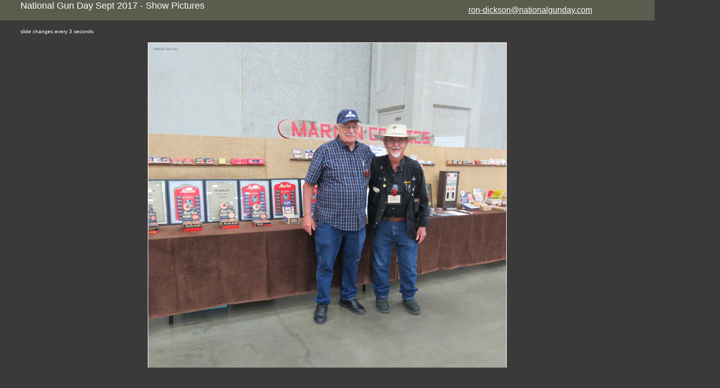

--- FILE ---
content_type: text/html
request_url: http://www.nationalgunday.com/slideshow/September%202017%20pictures/optimize/pages/National%20Gun%20Day%20pictures%20Sept%202017%20006.htm
body_size: 1648
content:
<html>

	<head>

		<meta http-equiv="content-type" content="text/html; charset=iso-8859-1">

		<meta name="generator" content="Adobe Photoshop(R) 7.0 Web Photo Gallery">

		<title>National Gun Day pictures Sept 2017 006</title>

		<meta http-equiv="refresh" content="3;URL=National%20Gun%20Day%20pictures%20Sept%202017%20007.htm">

	</head>

	<body leftmargin="0" marginwidth="0" topmargin="0" marginheight="0" text="white" link="white" vlink="#a9a9a9" alink="#f0e68c" bgcolor="#3c3939">
		<table border="0" cellpadding="0" cellspacing="0" width="110%" height="40">
			<tr bgcolor="#5A5D4E">
				<td width="65%" valign="middle">
					<blockquote>
						<font size="4"  face="Arial" >National Gun Day Sept  2017 -  Show Pictures</font><br>
					</blockquote>
				</td>
				<td width="35%" valign="middle"><font size="3"  face="Arial" ><a href="mailto:ron-dickson@nationalgunday.com">ron-dickson@nationalgunday.com</a></font><font face="Arial" ><br>
					</font></td>
			</tr>
		</table>
		<blockquote>
			<p><font size="1" face="Arial" >slide changes every 3 seconds</font></p>
			<p></p>
		</blockquote>
		<div align="center">
			<blockquote>
				<p></p>
				<blockquote>
					<blockquote>
						<img src="../images/National%20Gun%20Day%20pictures%20Sept%202017%20006.jpg"  border="1" alt="National Gun Day pictures Sept 2017 006">
						<p><b><font size="4" face="Arial" ></font></b></p>
						<p><font size="2" face="Arial" ></font></p>
						<p><font size="2" face="Arial" ></font></p>
						<p><font size="2" face="Arial" >http://www.nationalgunday.com</font></p>
					</blockquote>
				</blockquote>
			</blockquote>
		</div>
	</body>

</html>